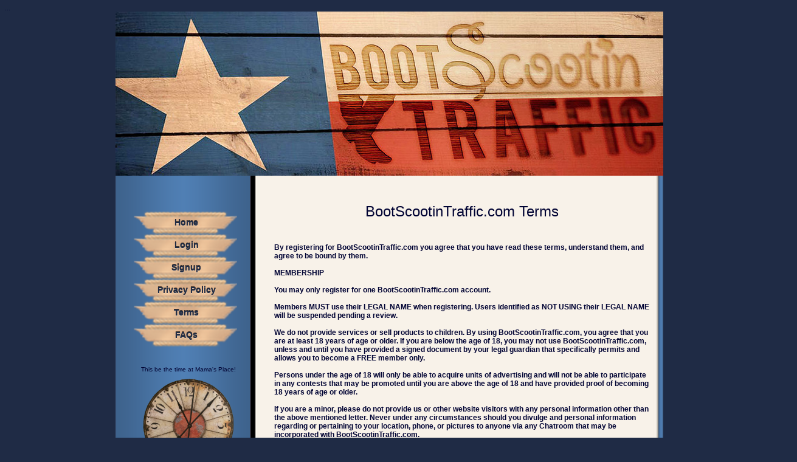

--- FILE ---
content_type: text/html; charset=UTF-8
request_url: http://www.bootscootintraffic.com/terms.php
body_size: 6532
content:
<!DOCTYPE html PUBLIC "-//W3C//DTD XHTML 1.0 Transitional//EN" "http://www.w3.org/TR/xhtml1/DTD/xhtml1-transitional.dtd">
<html xmlns="http://www.w3.org/1999/xhtml">
<head>
<meta http-equiv="Content-Type" content="text/html; charset=iso-8859-1" />
<title>BootScootinTraffic.com</title>
	<style type="text/css" media="screen">
		@import url( themes/LFMTE_sidebar/style.css );
	</style>

<html>
  <head>
    <meta name='top-te-verification' content='cc219e7f1c67b721' />
    <title>My Site</title>
  </head>
  <body>
    ...
  </body>
</html>

<style type="text/css">

.rollover a {
display:block;
width: 170px;
padding:10px 0px 11px 2px;
font: bold 14px sans-serif;
color:#1f2b45;
text-align:center;
background: url("themes/LFMTE_sidebar/images/nav_normal.png") 0 0 no-repeat;
text-decoration: none;
text-shadow: 0px 1px 0px rgba(255,255,255,.3), 0px -1px 0px rgba(0,0,0,.7);
}

.rollover a:hover {
width: 170px;
padding:10px 0px 11px 2px;
color:#dbb590;
background: url("themes/LFMTE_sidebar/images/nav_roll.png") 0 0 no-repeat;
text-shadow: 0px 1px 0px rgba(255,255,255,.3), 0px -1px 0px rgba(0,0,0,.7);
}

.rollover ul {
padding:0px;
margin:0;
list-style:none;
}
.rollover li {padding:0; padding-left:30px;}
</style>
	
<script>
	if (location.protocol != 'https:') {
		location.href = 'https:' + window.location.href.substring(window.location.protocol.length);
	}
	</script></head>

<body>
<div id="wrapper">
<div id="header">
	<h1 style="padding-left:220px;"></h1>
	<span id="description" style="padding-left:240px;"></span>
</div>

<table border="0" cellpadding="0" cellspacing="0" width="900">
<tr>
<td width="110px" align="left" valign="top">

<!-- menu column -->

<div class="rollover">
<br /><br /><br /><br />
<ul>


<li><a href="index.php"><span>Home</span></a></li>

<li><a href="login.php"><span>Login</span></a></li>

<li><a href="signup.php"><span>Signup</span></a></li>

<li><a href="privacy.php"><span>Privacy Policy</span></a></li>

<li><a href="terms.php"><span>Terms</span></a></li>

<li><a href="faqs.php"><span>FAQs</span></a></li>


</ul>

</div>


<br /><br />
<p></p><p align="center">
This be the time at Mama's Place!
<p align="center"><iframe scrolling="no" frameborder="no" clocktype="html5" style="overflow:hidden;border:0;margin:0;padding:0;width:150px;height:150px;"src="https://www.clocklink.com/html5embed.php?clock=022&timezone=EST&color=brown&size=150&Title=&Message=&Target=&From=2024,1,1,0,0,0&Color=brown"></iframe>

<p align="center"><a href="https://foodgame.surf/?rid=21" target="_blank"><img src="https://foodgame.surf/badge.png" /></a></p>
<p align="center"><a href="http://viraltrafficgames.com/?rid=56"><img src="http://pistol-packing-mama.com/themes/LFMTE_sidebar/images/VTGshield.png" width="125"></a></p>
<p align="center"><a href="https://lostinadspaces.com/?rid=100"><img src="https://lostinadspaces.com/getimg.php?id=8"></a></p>
<p align="center"><a href="https://temessenger-te.com/?rid=9" target="_blank"><img src="https://temessenger-te.com/getimg.php?id=3" width="115"></a></p>
<p align="center"><a href="https://promopowerteam.com/?rid=151"><img src="https://promopowerteam.com/getimg.php?id=7"></a></p>
<p align="center"><a href="https://adbizventures.com/?rid=52"><img src="https://adbizventures.com/getimg.php?id=23"></a></p>
<p align="center"><a target="_blank" href="https://hotflashhits.com/signup.php?rid=9276"><img src="https://hotflashhits.com/images/embers/hfh_ember_available.png" width="115"></a></p>
<p align="center"><a href="https://trafficcrusader.com/?rid=106"><img src="https://trafficcrusader.com/getimg.php?id=8" width="115"></a>
<p align="center"><a href="https://clickflowads.com/?rid=52"><img src="https://clickflowads.com/getimg.php?id=3" width="115"></a>
<p align="center"><a href="https://twilighthits.com/?rid=152"><img src="https://twilighthits.com/getimg.php?id=6"></a></p>
<p align="center"><a target="_blank" href=https://diamondhuntinggames.com/?rid=27 target=_blank> <img src=https://diamondhuntinggames.com/dhg_badge.php> </a></p>
<p align="center"><a target="_blank" href=https://lifetimete.com/?rid=2487 target=_blank> <img src=https://lifetimete.com/getimg.php?id=3> </a></p>
<p align="center"><a href="https://bizeemtraffic.com/index.php?rid=16" target="_blank"><img src="https://bizeemtraffic.com/img/bizeembadgeimg.png"
style="width: 125px; height: 125px" alt="Join Bizeem"></a></p>
<p align="center"><a target="_blank" href="https://etrafficcoop.com/?rid=64979"><img src="https://etrafficcoop.com/getimg.php?id=9" width="115"></a></p>
<p align="center"><a href="https://paiddailyclub.com/?rid=1061" target="_blank"><img src="http://www.paiddailyclub.com/images/badge125.png" /></a></p>

<p align="center"><a target="_blank" href="http://surfingguard.com"><img border="0" src="http://surfingguard.com/hcsgshield125.png" width="125" height="125"></a></p>
<p align="center">BootScootinTraffic.com<br />
Owned and Operated by<br /><br />
<img src="http://bootscootintraffic.com/themes/LFMTE_sidebar/images/ReneeVorbach1-2023.jpg" width="75"><br />
"Mama"<br />
Renee Vorbach<br />
TexasPepper Enterprises<br />
McAllen, TX<br />


<div class="copyright" align="center">&copy; Copyright 2008 - 2026&nbsp;&nbsp;.<br> All Rights Reserved.<br><br>

Hosting from <a href="https://just1host.com/clients/aff.php?aff=20"> Just1Host.com</a>&nbsp&nbsp&nbsp <br><br>
<!-- end menu column -->

</td><td width="550" align="center" valign="top">

<!-- end header --><div id="container">

<!DOCTYPE HTML PUBLIC "-//W3C//DTD HTML 4.01 Transitional//EN">
<html>
<head>
  <meta http-equiv="content-type" content="text/html; charset=windows-1250">
  <meta name="generator" content="PSPad editor, www.pspad.com">
  <title>New1</title>
</head>
<body>
<p mce_style="TEXT-ALIGN: center" style="TEXT-ALIGN: center"><span mce_style="font-size:x-large;" style="FONT-SIZE: x-large">BootScootinTraffic.com Terms</span></p>
<p><span style="font-size:12px;"><strong>
	<br />
	<br />
	By registering for BootScootinTraffic.com you agree that you have read these terms, understand them, and agree to be bound by them.<br />
	
	<br />
MEMBERSHIP<br />
<br />
	You may only register for one BootScootinTraffic.com account.<br />
<br />
Members MUST use their LEGAL NAME when registering. Users identified as NOT USING their LEGAL NAME will be suspended pending a review.<br />
<br />
We do not provide services or sell products to children. By using BootScootinTraffic.com, you agree that you are at least 18 years of age or older. If you are below the age of 18, you may not use BootScootinTraffic.com, unless and until you have provided a signed document by your legal guardian that specifically permits and allows you to become a FREE member only.<br /> 
<br />
Persons under the age of 18 will only be able to acquire units of advertising and will not be able to participate in any contests that may be promoted until you are above the age of 18 and have provided proof of becoming 18 years of age or older.<br /> 
<br />
If you are a minor, please do not provide us or other website visitors with any personal information other than the above mentioned letter. Never under any circumstances should you divulge and personal information regarding or pertaining to your location, phone, or pictures to anyone via any Chatroom that may be incorporated with BootScootinTraffic.com.<br />
<br />
ADVERTISING<br /><br />
	You may not promote BootScootinTraffic.com in a way that could be considered spamming. You may only promote your referral URL and/or other promotional material in other traffic exchanges or advertising programs that allow it. Promoting BootScootinTraffic.com in a way that could be considered spamming will result in removal of your BootScootinTraffic.com account and possible legal action.<br />
	<br />
	Users are completely responsible for the content they promote using BootScootinTraffic.com. Users are responsible for ensuring they have the rights to promote a URL, and any content it contains. BootScootinTraffic.com is not responsible if a user is in violation of another legal agreement, copyright infringement, or any other issues.<br />
	<br />
Splash pages, and the artwork for them, are the artistic and intellectual property of the person who created them and may not be used without their permission. The only exception being banners, emails, and splash pages that are part of BootScootinTraffic.com affiliate toolbox.<br />
<br />
Using splash pages, ads and graphics that clearly belong to someone else without their permission is against our TOS and will not be tolerated. Offenders may have their account suspended or removed.<br />
<br />
	URL RULES<br />
	<br />
	Before submitting a URL to BootScootinTraffic.com, please read these rules very carefully and make sure your URL does not violate any of them. If you violate any of these rules, your site will be deleted along with any credits assigned to them. Your BootScootinTraffic.com account may also be deleted.<br />
	<br />
        * All sites must be at least 90% English. All others will not be allowed, unless there is a visible translator.<br />
	* No sites with illegal activity.<br />
	* No frame-breaking sites.<br />
        * No ads with hidden i-frames.<br />
	* No viruses, trojans, or spyware.<br />
	* No adult content, no dating sites, must be family friendly.<br />
        * No randomizers, matrix, pyramid, Ponzi scheme, "get rich quick" schemes or cyclers, PTCs, BUX or PTP pages, or cyber-chain letters.<br />
        * No revenue share (frequently called revshares) programs. These are illegal in many countries, including the United States.<br />
        * No "cash-gifting" programs. These are illegal in many countries, including the United States.<br />
	* No HYIPs or "investment autosurfs". These are illegal in most countries, including the United States.<br />
	* No alerts, confirmations, prompts... no more than one exit-pop up allowed.<br />
	* No Auto Play Audio Or Video - All Must Have On/Off Switch!<br />
        * No "banner farms".<br /><br />
	BootScootinTraffic.com has the full right to delete any site that is inappropriate or questionable.<br />
	<br />
	YOU MAY NOT:<br />
	* Use robot/auto surf software of any kind.<br />
	* Promote Immoral, Illegal, or Illicit websites.<br />
	* Promote Adult, Hate, Racist or any kind of material that will cause offence.<br />
	* Any language other than English as the predominant language.<br />
	* Use an auto-responder email that automatically answers your email such as<br />
	spamarrest, spamcop, mailblocks etc.<br />
	* Use an email address that prohibits the receipt of emails from BootScootinTraffic.com for any reason.<br />
	* Send unsolicited email attempting to promote BootScootinTraffic.com<br />
	* Refuse delivery of, or fail to read mail from BootScootinTraffic.com<br />
	<br />
	If you do, your account will be suspended and any credits/services, including both Free and Paid services, will be lost.<br />
	<br />
	It is absolutely NOT authorized for more than one individual to surf on a single account for purpose of farming credits, cheating prize awards etc, any members found to be doing this will be suspended without question. Only one person is allowed to use one account. That means that surfing 24 hours straight is a no-no.<br />
	<br />
	You acknowledge BootScootinTraffic.com is not an investment program, multi-level marketing program, High Yield Investment Program, "autosurf", randomizer, matrix, pyramid, Ponzi scheme, "get rich quick" scheme, or other similar venture. You acknowledge you will not use our service for the promotion of any illegal immoral or illicit purpose. If you do not accept these terms you must leave this site immediately.<br />
	<br />
	By continuing to use this site you are bound by this agreement and you agree that you will keep all information provided by this site confidential. You are not allowed to copy or comment or take any action that may devalue the sites service and accept any damages or costs thereof such breach including any agent or company that you may be associated with.<br />
	<br />
	Anyone found to be using any form of automation or bot software to farm credits shall be suspended, banned, permanently deleted and submitted for central ban across the LFM network.<br /><br />
The user agrees not to operate hardware or software designed to bypass the systems developed by BootScootinTraffic.com for the benefit of all its users.<br />
<br/ >
        To receive commission payments from BootScootinTraffic.com, members must use their real/legal name. Your payment processor name and your registered name at BootScootinTraffic.com must match to receive payments. At any time, we may ask for proof of ID to verify your legal identity.<br />
<br />
Individual or businesses reaching an amount of $600 or more within a year will required to file a W-9 Form before any more commissions will be paid to the individual or business.<br />
	<br />
	PAYMENTS and REFUNDS<br />
<br />
All payments made for credits, upgrades and all other purchases made on BootScootinTraffic.com are absolutely final and non refundable.<br />
<br />
If you have a problem with regards to any aspect of your purchase contact admin and they will be able to provide you with an answer normally within 48 hours.<br />
<br />
Refund requests will absolutely NOT be honored under any circumstances.<br />
<br />
Any payment chargebacks and or payment disputes will result in the immediate suspension of your account and will likely result in your details being submitted for central banning across the LFM network.<br />
<br />
Requests for payment to verified payment processor accounts may be made through the support ticket system and may take up to 30 days, although usually within 72 hours. For payout requests to Bitcoin, SERVE and egift-cards, members may be required to provide proof of account ownership. Payouts to active members will be made in the order received. Repeated requests for the same payout will push the request further down in the queue.<br />
<br />
As of June 1, 2020. We pay everyone that earns a commission. Commissions are defined as from your referrals purchasing a product from BootScootinTraffic. Under no circumstances will you receive any cash at all from surfing or surf prizes on BootScootinTraffic. Cash from surfing or surf prizes MUST be used for purchase of advertising.<br />
	<br />
RELATIONSHIP OF PARTIES<br />
<br />
You and BootScootinTraffic.com are independent contractors, and nothing in this Agreement creates any partnership, joint venture, agency, franchise, sales representative or employment relationship between you and BootScootinTraffic.com. You understand that you do not have authority to make or accept any offers or make any representations on behalf of BootScootinTraffic.com. You may not make any statement, whether on your site or otherwise, that would contradict anything in this section. You are solely responsible for the reporting and payment of any taxes for money earned while using the program.<br />
<br />
CONDITIONS OF USE<br />
<br />
As a condition of use, the member promises not to use the Services of BootScootinTraffic.com that is unlawful or prohibited by these Terms.  By way of example, and not as a limitation, the Member agrees not to use the services of of BootScootinTraffic.com:<br />

* To abuse, harass, threaten, impersonate or intimidate any person, beit the owner, admin, staff, and other members of said site; rudeness will not tolerated;<br />
* To post or transmit, or cause to be posted or transmitted, any content that is libellous, defamatory, obscene, pornographic, abusive, offensive, profane, or that infringes any copyright or other right of any person;<br />
* To post or transmit, or cause to be posted or transmitted, any communication or solicitation designed or intended to obtain password, account, or private information of any owner/member;<br />
* To create or transmit unwanted 'spam' to any person or any URL;<br />
* To create multiple accounts for the purpose of voting for or against members'/owners' photographs, images, splash pages or to earn more credits/c@sh in an attempt to defraud the Site;<br />
* To post copyrighted content which does not belong to the member, with exception to Blogs, where you may post such content with explicit mention of the author's name and a link to the source of the content.<br />
<br />
	PRIVACY POLICY<br />
<br />
BootScootinTraffic.com will never rent, sell, trade, or otherwise share your information with anyone at anytime unless required by law.<br />
	<br />
	By signing up for BootScootinTraffic.com you agree to receive admin emails. You may cancel at anytime.<br />
	<br />
	Automated cheating software and VPN or Proxy use is not permitted.<br /><br />
	We reserve the right to review accounts and suspend them for fraudulent suspicious activity. The admin's decision is final, any attempts at cheating will be treated as theft and may in some circumstances result in legal action!<br /><br />
        We categorically WILL NOT RESPOND to any support tickets raised by KNOWN CHEATERS!<br />

	<br />
	BootScootinTraffic.com reserves the right to amend its terms of service at anytime.</p>
</div></td></tr>
</table>

<div id="footer">


</div>


</div></div>

</body>
</body>
</html>


--- FILE ---
content_type: text/html; charset=UTF-8
request_url: https://www.bootscootintraffic.com/terms.php
body_size: 6532
content:
<!DOCTYPE html PUBLIC "-//W3C//DTD XHTML 1.0 Transitional//EN" "http://www.w3.org/TR/xhtml1/DTD/xhtml1-transitional.dtd">
<html xmlns="http://www.w3.org/1999/xhtml">
<head>
<meta http-equiv="Content-Type" content="text/html; charset=iso-8859-1" />
<title>BootScootinTraffic.com</title>
	<style type="text/css" media="screen">
		@import url( themes/LFMTE_sidebar/style.css );
	</style>

<html>
  <head>
    <meta name='top-te-verification' content='cc219e7f1c67b721' />
    <title>My Site</title>
  </head>
  <body>
    ...
  </body>
</html>

<style type="text/css">

.rollover a {
display:block;
width: 170px;
padding:10px 0px 11px 2px;
font: bold 14px sans-serif;
color:#1f2b45;
text-align:center;
background: url("themes/LFMTE_sidebar/images/nav_normal.png") 0 0 no-repeat;
text-decoration: none;
text-shadow: 0px 1px 0px rgba(255,255,255,.3), 0px -1px 0px rgba(0,0,0,.7);
}

.rollover a:hover {
width: 170px;
padding:10px 0px 11px 2px;
color:#dbb590;
background: url("themes/LFMTE_sidebar/images/nav_roll.png") 0 0 no-repeat;
text-shadow: 0px 1px 0px rgba(255,255,255,.3), 0px -1px 0px rgba(0,0,0,.7);
}

.rollover ul {
padding:0px;
margin:0;
list-style:none;
}
.rollover li {padding:0; padding-left:30px;}
</style>
	
<script>
	if (location.protocol != 'https:') {
		location.href = 'https:' + window.location.href.substring(window.location.protocol.length);
	}
	</script></head>

<body>
<div id="wrapper">
<div id="header">
	<h1 style="padding-left:220px;"></h1>
	<span id="description" style="padding-left:240px;"></span>
</div>

<table border="0" cellpadding="0" cellspacing="0" width="900">
<tr>
<td width="110px" align="left" valign="top">

<!-- menu column -->

<div class="rollover">
<br /><br /><br /><br />
<ul>


<li><a href="index.php"><span>Home</span></a></li>

<li><a href="login.php"><span>Login</span></a></li>

<li><a href="signup.php"><span>Signup</span></a></li>

<li><a href="privacy.php"><span>Privacy Policy</span></a></li>

<li><a href="terms.php"><span>Terms</span></a></li>

<li><a href="faqs.php"><span>FAQs</span></a></li>


</ul>

</div>


<br /><br />
<p></p><p align="center">
This be the time at Mama's Place!
<p align="center"><iframe scrolling="no" frameborder="no" clocktype="html5" style="overflow:hidden;border:0;margin:0;padding:0;width:150px;height:150px;"src="https://www.clocklink.com/html5embed.php?clock=022&timezone=EST&color=brown&size=150&Title=&Message=&Target=&From=2024,1,1,0,0,0&Color=brown"></iframe>

<p align="center"><a href="https://foodgame.surf/?rid=21" target="_blank"><img src="https://foodgame.surf/badge.png" /></a></p>
<p align="center"><a href="http://viraltrafficgames.com/?rid=56"><img src="http://pistol-packing-mama.com/themes/LFMTE_sidebar/images/VTGshield.png" width="125"></a></p>
<p align="center"><a href="https://lostinadspaces.com/?rid=100"><img src="https://lostinadspaces.com/getimg.php?id=8"></a></p>
<p align="center"><a href="https://temessenger-te.com/?rid=9" target="_blank"><img src="https://temessenger-te.com/getimg.php?id=3" width="115"></a></p>
<p align="center"><a href="https://promopowerteam.com/?rid=151"><img src="https://promopowerteam.com/getimg.php?id=7"></a></p>
<p align="center"><a href="https://adbizventures.com/?rid=52"><img src="https://adbizventures.com/getimg.php?id=23"></a></p>
<p align="center"><a target="_blank" href="https://hotflashhits.com/signup.php?rid=9276"><img src="https://hotflashhits.com/images/embers/hfh_ember_available.png" width="115"></a></p>
<p align="center"><a href="https://trafficcrusader.com/?rid=106"><img src="https://trafficcrusader.com/getimg.php?id=8" width="115"></a>
<p align="center"><a href="https://clickflowads.com/?rid=52"><img src="https://clickflowads.com/getimg.php?id=3" width="115"></a>
<p align="center"><a href="https://twilighthits.com/?rid=152"><img src="https://twilighthits.com/getimg.php?id=6"></a></p>
<p align="center"><a target="_blank" href=https://diamondhuntinggames.com/?rid=27 target=_blank> <img src=https://diamondhuntinggames.com/dhg_badge.php> </a></p>
<p align="center"><a target="_blank" href=https://lifetimete.com/?rid=2487 target=_blank> <img src=https://lifetimete.com/getimg.php?id=3> </a></p>
<p align="center"><a href="https://bizeemtraffic.com/index.php?rid=16" target="_blank"><img src="https://bizeemtraffic.com/img/bizeembadgeimg.png"
style="width: 125px; height: 125px" alt="Join Bizeem"></a></p>
<p align="center"><a target="_blank" href="https://etrafficcoop.com/?rid=64979"><img src="https://etrafficcoop.com/getimg.php?id=9" width="115"></a></p>
<p align="center"><a href="https://paiddailyclub.com/?rid=1061" target="_blank"><img src="http://www.paiddailyclub.com/images/badge125.png" /></a></p>

<p align="center"><a target="_blank" href="http://surfingguard.com"><img border="0" src="http://surfingguard.com/hcsgshield125.png" width="125" height="125"></a></p>
<p align="center">BootScootinTraffic.com<br />
Owned and Operated by<br /><br />
<img src="http://bootscootintraffic.com/themes/LFMTE_sidebar/images/ReneeVorbach1-2023.jpg" width="75"><br />
"Mama"<br />
Renee Vorbach<br />
TexasPepper Enterprises<br />
McAllen, TX<br />


<div class="copyright" align="center">&copy; Copyright 2008 - 2026&nbsp;&nbsp;.<br> All Rights Reserved.<br><br>

Hosting from <a href="https://just1host.com/clients/aff.php?aff=20"> Just1Host.com</a>&nbsp&nbsp&nbsp <br><br>
<!-- end menu column -->

</td><td width="550" align="center" valign="top">

<!-- end header --><div id="container">

<!DOCTYPE HTML PUBLIC "-//W3C//DTD HTML 4.01 Transitional//EN">
<html>
<head>
  <meta http-equiv="content-type" content="text/html; charset=windows-1250">
  <meta name="generator" content="PSPad editor, www.pspad.com">
  <title>New1</title>
</head>
<body>
<p mce_style="TEXT-ALIGN: center" style="TEXT-ALIGN: center"><span mce_style="font-size:x-large;" style="FONT-SIZE: x-large">BootScootinTraffic.com Terms</span></p>
<p><span style="font-size:12px;"><strong>
	<br />
	<br />
	By registering for BootScootinTraffic.com you agree that you have read these terms, understand them, and agree to be bound by them.<br />
	
	<br />
MEMBERSHIP<br />
<br />
	You may only register for one BootScootinTraffic.com account.<br />
<br />
Members MUST use their LEGAL NAME when registering. Users identified as NOT USING their LEGAL NAME will be suspended pending a review.<br />
<br />
We do not provide services or sell products to children. By using BootScootinTraffic.com, you agree that you are at least 18 years of age or older. If you are below the age of 18, you may not use BootScootinTraffic.com, unless and until you have provided a signed document by your legal guardian that specifically permits and allows you to become a FREE member only.<br /> 
<br />
Persons under the age of 18 will only be able to acquire units of advertising and will not be able to participate in any contests that may be promoted until you are above the age of 18 and have provided proof of becoming 18 years of age or older.<br /> 
<br />
If you are a minor, please do not provide us or other website visitors with any personal information other than the above mentioned letter. Never under any circumstances should you divulge and personal information regarding or pertaining to your location, phone, or pictures to anyone via any Chatroom that may be incorporated with BootScootinTraffic.com.<br />
<br />
ADVERTISING<br /><br />
	You may not promote BootScootinTraffic.com in a way that could be considered spamming. You may only promote your referral URL and/or other promotional material in other traffic exchanges or advertising programs that allow it. Promoting BootScootinTraffic.com in a way that could be considered spamming will result in removal of your BootScootinTraffic.com account and possible legal action.<br />
	<br />
	Users are completely responsible for the content they promote using BootScootinTraffic.com. Users are responsible for ensuring they have the rights to promote a URL, and any content it contains. BootScootinTraffic.com is not responsible if a user is in violation of another legal agreement, copyright infringement, or any other issues.<br />
	<br />
Splash pages, and the artwork for them, are the artistic and intellectual property of the person who created them and may not be used without their permission. The only exception being banners, emails, and splash pages that are part of BootScootinTraffic.com affiliate toolbox.<br />
<br />
Using splash pages, ads and graphics that clearly belong to someone else without their permission is against our TOS and will not be tolerated. Offenders may have their account suspended or removed.<br />
<br />
	URL RULES<br />
	<br />
	Before submitting a URL to BootScootinTraffic.com, please read these rules very carefully and make sure your URL does not violate any of them. If you violate any of these rules, your site will be deleted along with any credits assigned to them. Your BootScootinTraffic.com account may also be deleted.<br />
	<br />
        * All sites must be at least 90% English. All others will not be allowed, unless there is a visible translator.<br />
	* No sites with illegal activity.<br />
	* No frame-breaking sites.<br />
        * No ads with hidden i-frames.<br />
	* No viruses, trojans, or spyware.<br />
	* No adult content, no dating sites, must be family friendly.<br />
        * No randomizers, matrix, pyramid, Ponzi scheme, "get rich quick" schemes or cyclers, PTCs, BUX or PTP pages, or cyber-chain letters.<br />
        * No revenue share (frequently called revshares) programs. These are illegal in many countries, including the United States.<br />
        * No "cash-gifting" programs. These are illegal in many countries, including the United States.<br />
	* No HYIPs or "investment autosurfs". These are illegal in most countries, including the United States.<br />
	* No alerts, confirmations, prompts... no more than one exit-pop up allowed.<br />
	* No Auto Play Audio Or Video - All Must Have On/Off Switch!<br />
        * No "banner farms".<br /><br />
	BootScootinTraffic.com has the full right to delete any site that is inappropriate or questionable.<br />
	<br />
	YOU MAY NOT:<br />
	* Use robot/auto surf software of any kind.<br />
	* Promote Immoral, Illegal, or Illicit websites.<br />
	* Promote Adult, Hate, Racist or any kind of material that will cause offence.<br />
	* Any language other than English as the predominant language.<br />
	* Use an auto-responder email that automatically answers your email such as<br />
	spamarrest, spamcop, mailblocks etc.<br />
	* Use an email address that prohibits the receipt of emails from BootScootinTraffic.com for any reason.<br />
	* Send unsolicited email attempting to promote BootScootinTraffic.com<br />
	* Refuse delivery of, or fail to read mail from BootScootinTraffic.com<br />
	<br />
	If you do, your account will be suspended and any credits/services, including both Free and Paid services, will be lost.<br />
	<br />
	It is absolutely NOT authorized for more than one individual to surf on a single account for purpose of farming credits, cheating prize awards etc, any members found to be doing this will be suspended without question. Only one person is allowed to use one account. That means that surfing 24 hours straight is a no-no.<br />
	<br />
	You acknowledge BootScootinTraffic.com is not an investment program, multi-level marketing program, High Yield Investment Program, "autosurf", randomizer, matrix, pyramid, Ponzi scheme, "get rich quick" scheme, or other similar venture. You acknowledge you will not use our service for the promotion of any illegal immoral or illicit purpose. If you do not accept these terms you must leave this site immediately.<br />
	<br />
	By continuing to use this site you are bound by this agreement and you agree that you will keep all information provided by this site confidential. You are not allowed to copy or comment or take any action that may devalue the sites service and accept any damages or costs thereof such breach including any agent or company that you may be associated with.<br />
	<br />
	Anyone found to be using any form of automation or bot software to farm credits shall be suspended, banned, permanently deleted and submitted for central ban across the LFM network.<br /><br />
The user agrees not to operate hardware or software designed to bypass the systems developed by BootScootinTraffic.com for the benefit of all its users.<br />
<br/ >
        To receive commission payments from BootScootinTraffic.com, members must use their real/legal name. Your payment processor name and your registered name at BootScootinTraffic.com must match to receive payments. At any time, we may ask for proof of ID to verify your legal identity.<br />
<br />
Individual or businesses reaching an amount of $600 or more within a year will required to file a W-9 Form before any more commissions will be paid to the individual or business.<br />
	<br />
	PAYMENTS and REFUNDS<br />
<br />
All payments made for credits, upgrades and all other purchases made on BootScootinTraffic.com are absolutely final and non refundable.<br />
<br />
If you have a problem with regards to any aspect of your purchase contact admin and they will be able to provide you with an answer normally within 48 hours.<br />
<br />
Refund requests will absolutely NOT be honored under any circumstances.<br />
<br />
Any payment chargebacks and or payment disputes will result in the immediate suspension of your account and will likely result in your details being submitted for central banning across the LFM network.<br />
<br />
Requests for payment to verified payment processor accounts may be made through the support ticket system and may take up to 30 days, although usually within 72 hours. For payout requests to Bitcoin, SERVE and egift-cards, members may be required to provide proof of account ownership. Payouts to active members will be made in the order received. Repeated requests for the same payout will push the request further down in the queue.<br />
<br />
As of June 1, 2020. We pay everyone that earns a commission. Commissions are defined as from your referrals purchasing a product from BootScootinTraffic. Under no circumstances will you receive any cash at all from surfing or surf prizes on BootScootinTraffic. Cash from surfing or surf prizes MUST be used for purchase of advertising.<br />
	<br />
RELATIONSHIP OF PARTIES<br />
<br />
You and BootScootinTraffic.com are independent contractors, and nothing in this Agreement creates any partnership, joint venture, agency, franchise, sales representative or employment relationship between you and BootScootinTraffic.com. You understand that you do not have authority to make or accept any offers or make any representations on behalf of BootScootinTraffic.com. You may not make any statement, whether on your site or otherwise, that would contradict anything in this section. You are solely responsible for the reporting and payment of any taxes for money earned while using the program.<br />
<br />
CONDITIONS OF USE<br />
<br />
As a condition of use, the member promises not to use the Services of BootScootinTraffic.com that is unlawful or prohibited by these Terms.  By way of example, and not as a limitation, the Member agrees not to use the services of of BootScootinTraffic.com:<br />

* To abuse, harass, threaten, impersonate or intimidate any person, beit the owner, admin, staff, and other members of said site; rudeness will not tolerated;<br />
* To post or transmit, or cause to be posted or transmitted, any content that is libellous, defamatory, obscene, pornographic, abusive, offensive, profane, or that infringes any copyright or other right of any person;<br />
* To post or transmit, or cause to be posted or transmitted, any communication or solicitation designed or intended to obtain password, account, or private information of any owner/member;<br />
* To create or transmit unwanted 'spam' to any person or any URL;<br />
* To create multiple accounts for the purpose of voting for or against members'/owners' photographs, images, splash pages or to earn more credits/c@sh in an attempt to defraud the Site;<br />
* To post copyrighted content which does not belong to the member, with exception to Blogs, where you may post such content with explicit mention of the author's name and a link to the source of the content.<br />
<br />
	PRIVACY POLICY<br />
<br />
BootScootinTraffic.com will never rent, sell, trade, or otherwise share your information with anyone at anytime unless required by law.<br />
	<br />
	By signing up for BootScootinTraffic.com you agree to receive admin emails. You may cancel at anytime.<br />
	<br />
	Automated cheating software and VPN or Proxy use is not permitted.<br /><br />
	We reserve the right to review accounts and suspend them for fraudulent suspicious activity. The admin's decision is final, any attempts at cheating will be treated as theft and may in some circumstances result in legal action!<br /><br />
        We categorically WILL NOT RESPOND to any support tickets raised by KNOWN CHEATERS!<br />

	<br />
	BootScootinTraffic.com reserves the right to amend its terms of service at anytime.</p>
</div></td></tr>
</table>

<div id="footer">


</div>


</div></div>

</body>
</body>
</html>


--- FILE ---
content_type: text/html; charset=UTF-8
request_url: https://www.clocklink.com/html5embed.php?clock=022&timezone=EST&color=brown&size=150&Title=&Message=&Target=&From=2024,1,1,0,0,0&Color=brown
body_size: 1167
content:
<style>
					body { margin: 0; padding: 0; }
				</style>
<script type="text/javascript" language="JavaScript" src="/js/anim-library.js?ts=1413396308"></script>
<script type="text/javascript" language="JavaScript" src="/js/html5clocks.js?ts=1635199781"></script>
<script type="text/javascript" language="JavaScript" src="/clocks/HTML5/html5-022.js?ts=1453834106"></script>
				<script type="text/javascript" language="JavaScript">
					function isCanvasSupported(){
						var elem = document.createElement("canvas");
						return !!(elem.getContext && elem.getContext("2d"));
					}
		if(isCanvasSupported()){
var clock,animFrame;
animFrame = new AnimFrame();
clock = new Clock(
new BaseClock(
2026,
1,
14,
11,
6,
58,
0),
"/clocks/HTML5/",
"",
"https://www.clocklink.com",
"/img/link/450_450.png",
{
clock : '022',
timezone : 'EST',
color : 'brown',
size : '150',
Title : '',
Message : '',
Target : '',
From : '2024,1,1,0,0,0',
Color : 'brown',
Clock : 'html5-022-brown',
TimeZone : 'EST',
Random : '4131',
referer : 'https%3A%2F%2Fwww.bootscootintraffic.com%2Fterms.php',
internal_request : '1'});
animFrame.push(clock);
animFrame.start();
}
				</script>

--- FILE ---
content_type: text/css
request_url: https://www.bootscootintraffic.com/themes/LFMTE_sidebar/style.css
body_size: 5077
content:
/*

Theme Name: LFMTE Sidebar Theme

Theme URI: http://thetrafficexchangescript.com/

Description: LFMTE Metal Theme with a sidebar menu.

Version: 1.0

Author: Tom Lopez and Josh Abbott

*/



@charset "utf-8";

/* CSS Document */

@font-face
{
font-family: "Playfair Display";
url(http://fonts.googleapis.com/css?family=Playfair+Display);
}

body {

	font-size: 62.5%; /* Resets 1em to 10px */
	font-family: 'Lucida Grande', Verdana, Arial, Sans-Serif;
	background:#1f2b45;
	color: #000333;
}



#header h1 { font:bold 4.8em Arial, Helvetica, sans-serif; color:#000; padding:36px 0 0 42px; width:901px; text-align: left;}

#wrapper {  background:url(../LFMTE_sidebar/images/TEbg2.png) repeat-y; width:901px; margin:0 auto;}

#header { background:url(../LFMTE_sidebar/images/BootsHeader2.jpg) no-repeat; height:285px; }

#header #description { font:bold 1.8em Arial, Helvetica, sans-serif; color:#000; padding:0 0 0 42px;}
.upgrades {color:#000000;font-size:14px;margin:15px auto; padding:5px;background:#F8F2E9;border:0px hidden #000000;-webkit-border-radius: 8px;border-radius: 8px;text-shadow:none;}


#container {padding: 20px; text-align: left;}



#footer { height:69px; width:901px; text-align:left; -webkit-border-radius: 0 0 8px 8px;
border-radius: 0 0 8px 8px;}

#footer p { font:normal 1.2em Arial, Helvetica, sans-serif; color:#686767; padding:40px 0 0; }

#footer a{color:#000000; padding-left:25px;}

.widecolumn .entry p {

	font-size: 1.05em;

	}



.narrowcolumn .entry, .widecolumn .entry {

	line-height: 1.4em;

	}



.widecolumn {

	line-height: 1.6em;

	}



.narrowcolumn .postmetadata {

	text-align: center;

	}



.alt {

	background-color: #f8f8f8;

	border-top: 1px solid #ddd;

	border-bottom: 1px solid #ddd;

	}



small {

	font-family: Arial, Helvetica, Sans-Serif;

	font-size: 0.9em;

	line-height: 1.5em;

	}



h1, h2, h3 {

	font-family: 'Trebuchet MS', 'Lucida Grande', Verdana, Arial, Sans-Serif;

	font-weight: bold;

	}



h1 {

	font-size: 4em;

	text-align: center;

	}



h2 {

	font-size: 1.6em;

	}



h3 {

	font-size: 1.3em;

	}



h1, h1 a, h1 a:hover, h1 a:visited {

	text-decoration: none;

	color: white;

	}



h2, h2 a, h2 a:visited, h3, h3 a, h3 a:visited {

	color: #000333;

	}



h2, h2 a, h2 a:hover, h2 a:visited, h3, h3 a, h3 a:hover, h3 a:visited, cite {

	text-decoration: none;

	}



.entry p a:visited {

	color: #b85b5a;

	}



small, blockquote, strike {

	color: #777;

	}



code {

	font: 1.1em 'Courier New', Courier, Fixed;

	}



acronym, abbr, span.caps

{

	font-size: 0.9em;

	letter-spacing: .07em;

	}



a, h2 a:hover, h3 a:hover {

	color: #06c;

	text-decoration: none;

	}



a:hover {

	color: #147;

	text-decoration: underline;

	}



/* End Typography & Colors */

.clear {

	clear: both;

}



/*	Begin Headers */

h1 {

	padding-top: 70px;

	margin: 0;

	}



h2 {

	margin: 30px 0 0;

	}



h2.pagetitle {

	margin-top: 30px;

	text-align: center;

}



h3 {

	padding: 0;

	margin: 30px 0 0;

	}



/* End Headers */



/* Begin Images */

p img {

	padding: 0;

	max-width: 100%;

	}



/*	Using 'class="alignright"' on an image will (who would've

	thought?!) align the image to the right. And using 'class="centered',

	will of course center the image. This is much better than using

	align="center", being much more futureproof (and valid) */



img.centered {

	display: block;

	margin-left: auto;

	margin-right: auto;

	}



img.alignright {

	padding: 4px;

	margin: 0 0 2px 7px;

	display: inline;

	}



img.alignleft {

	padding: 4px;

	margin: 0 7px 2px 0;

	display: inline;

	}



.alignright {

	float: right;

	}



.alignleft {

	float: left

	}

/* End Images */





/* Begin Lists



	Special stylized non-IE bullets

	Do not work in Internet Explorer, which merely default to normal bullets. */



html>body .entry ul {

	margin-left: 0px;

	padding: 0 0 0 30px;

	list-style: none;

	padding-left: 10px;

	text-indent: -10px;

	}



html>body .entry li {

	margin: 7px 0 8px 10px;

	}





ol li, {

	list-style: decimal outside;

	}



/* End Entry Lists */



/* Begin Various Tags & Classes */

acronym, abbr, span.caps {

	cursor: help;

	}



acronym, abbr {

	border-bottom: 1px dashed #999;

	}



blockquote {

	margin: 15px 30px 0 10px;

	padding-left: 20px;

	border-left: 5px solid #ddd;

	}



blockquote cite {

	margin: 5px 0 0;

	display: block;

	}



.center {

	text-align: center;

	}



.hidden {

	display: none;

	}



hr {

	display: none;

	}



a img {

	border: none;

	}



.navigation {

	display: block;

	text-align: center;

	margin-top: 10px;

	margin-bottom: 60px;

	}

/* End Various Tags & Classes*/



.membertd {

	font-family: Arial, Helvetica, sans-serif;

	font-size: 11pt;

	background-color:#B0CBFD;

}



.membertdbold {
	color:#ffffff;
	font-family: 'Playfair Display', serif;
	font-size: 14pt;	
	background-color:#1f2b45;
}



.formlabel {

	font-family: Arial, Helvetica, sans-serif; font-size: 11pt;

}



.formlabelbold {

	font-family: Arial, Helvetica, sans-serif; font-size: 11pt;

	font-weight: bold;

}



